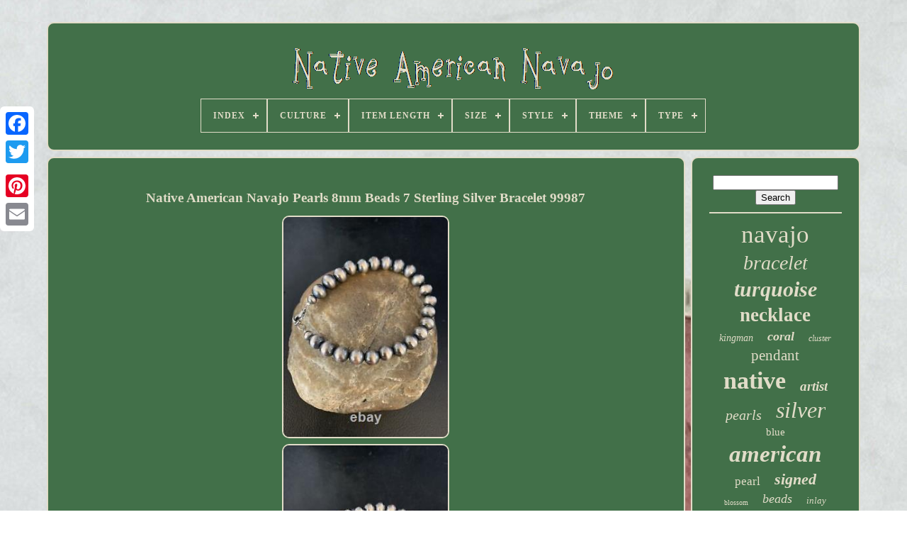

--- FILE ---
content_type: text/html
request_url: https://nativeamericannavajo.com/en/native_american_navajo_pearls_8mm_beads_7_sterling_silver_bracelet_99987.htm
body_size: 4539
content:
  <!doctype	html> 


<html>
   

	 	
	  
<head>    
	

		 <title>	 Native American Navajo Pearls 8mm Beads 7 Sterling Silver Bracelet 99987

	</title> 
  
	  <link   href='https://nativeamericannavajo.com/favicon.png' type='image/png'   rel='icon'>   
	 <meta	http-equiv='content-type'  content='text/html; charset=UTF-8'>
 	  
		 	<meta name='viewport'  content='width=device-width, initial-scale=1'>
    
	
	
 
 <link  href='https://nativeamericannavajo.com/lodiqupox.css'  rel='stylesheet' type='text/css'>	

 

		
<link   rel='stylesheet'   href='https://nativeamericannavajo.com/xuqijema.css'  type='text/css'>
 	 

	
		 

<!--************************************************************************************************************************************************************************************-->
<script type='text/javascript'	src='https://code.jquery.com/jquery-latest.min.js'>

	</script>
  
 
	

<!--************************************************************************************************************************************************************************************-->
<script type='text/javascript'  src='https://nativeamericannavajo.com/fofyreg.js'>
 </script> 
	 
	 
 <script type='text/javascript' src='https://nativeamericannavajo.com/qotaj.js'></script> 
	
<script type='text/javascript' async src='https://nativeamericannavajo.com/vovasol.js'>
  	
</script>  	  

	

 	 <script   type='text/javascript' src='https://nativeamericannavajo.com/qegeli.js'   async> </script>
	
	


<script  type='text/javascript'>

	var a2a_config = a2a_config || {};a2a_config.no_3p = 1;
</script>

	
	 <script type='text/javascript'>
	 
 

	window.onload = function ()
	{
		sysam('gygiwojo', 'Search', 'https://nativeamericannavajo.com/en/search.php');
		deja("kuga.php","vgua", "Native American Navajo Pearls 8mm Beads 7 Sterling Silver Bracelet 99987");
		
		
	}
	  
</script>	
 


</head>   
  	
 

<!--************************************************************************************************************************************************************************************-->
<body data-id='256328916348'>



	 

<div  class='a2a_kit a2a_kit_size_32 a2a_floating_style a2a_vertical_style' style='left:0px; top:150px;'>
	
		
<a class='a2a_button_facebook'>    </a>


		
		
	<a class='a2a_button_twitter'></a>
	
		
	<a  class='a2a_button_google_plus'>

</a>	 
		 	
					<a   class='a2a_button_pinterest'>
  </a> 
		<a	class='a2a_button_email'>	
</a>	 	

	 		</div>
    

	
 	
<!--************************************************************************************************************************************************************************************-->
<div   id='cehogul'>

   	 
		

  <div  id='voko'>	 	   
			
	  		<a	href='https://nativeamericannavajo.com/en/'> 
 
<img src='https://nativeamericannavajo.com/en/native_american_navajo.gif'	alt='Native American Navajo'>	 </a>



 	

			
<div id='hunyqyq' class='align-center'>
<ul>
<li class='has-sub'><a href='https://nativeamericannavajo.com/en/'><span>Index</span></a>
<ul>
	<li><a href='https://nativeamericannavajo.com/en/all_items_native_american_navajo.htm'><span>All items</span></a></li>
	<li><a href='https://nativeamericannavajo.com/en/recent_items_native_american_navajo.htm'><span>Recent items</span></a></li>
	<li><a href='https://nativeamericannavajo.com/en/popular_items_native_american_navajo.htm'><span>Popular items</span></a></li>
	<li><a href='https://nativeamericannavajo.com/en/recent_videos_native_american_navajo.htm'><span>Recent videos</span></a></li>
</ul>
</li>

<li class='has-sub'><a href='https://nativeamericannavajo.com/en/culture/'><span>Culture</span></a>
<ul>
	<li><a href='https://nativeamericannavajo.com/en/culture/native_american_us.htm'><span>Native American: Us (228)</span></a></li>
	<li><a href='https://nativeamericannavajo.com/en/culture/navajo.htm'><span>Navajo (8)</span></a></li>
	<li><a href='https://nativeamericannavajo.com/en/culture/western_americana.htm'><span>Western Americana (2)</span></a></li>
	<li><a href='https://nativeamericannavajo.com/en/recent_items_native_american_navajo.htm'>Other (2682)</a></li>
</ul>
</li>

<li class='has-sub'><a href='https://nativeamericannavajo.com/en/item_length/'><span>Item Length</span></a>
<ul>
	<li><a href='https://nativeamericannavajo.com/en/item_length/14.htm'><span>14\ (12)</span></a></li>
	<li><a href='https://nativeamericannavajo.com/en/item_length/16_24.htm'><span>16- 24 (4)</span></a></li>
	<li><a href='https://nativeamericannavajo.com/en/item_length/16.htm'><span>16\ (27)</span></a></li>
	<li><a href='https://nativeamericannavajo.com/en/item_length/20_in.htm'><span>20 In (12)</span></a></li>
	<li><a href='https://nativeamericannavajo.com/en/item_length/20in.htm'><span>20in (6)</span></a></li>
	<li><a href='https://nativeamericannavajo.com/en/item_length/22_in.htm'><span>22 In (5)</span></a></li>
	<li><a href='https://nativeamericannavajo.com/en/item_length/24_in.htm'><span>24 In (3)</span></a></li>
	<li><a href='https://nativeamericannavajo.com/en/item_length/26_in.htm'><span>26 In (4)</span></a></li>
	<li><a href='https://nativeamericannavajo.com/en/item_length/27_in.htm'><span>27 In (4)</span></a></li>
	<li><a href='https://nativeamericannavajo.com/en/item_length/6_ft.htm'><span>6 Ft (4)</span></a></li>
	<li><a href='https://nativeamericannavajo.com/en/item_length/6_in.htm'><span>6 In (11)</span></a></li>
	<li><a href='https://nativeamericannavajo.com/en/item_length/6_2_in.htm'><span>6.2 In (3)</span></a></li>
	<li><a href='https://nativeamericannavajo.com/en/item_length/6_5_in.htm'><span>6.5 In (10)</span></a></li>
	<li><a href='https://nativeamericannavajo.com/en/item_length/6_75_wearable_length.htm'><span>6.75 Wearable Length (3)</span></a></li>
	<li><a href='https://nativeamericannavajo.com/en/item_length/7_in.htm'><span>7 In (29)</span></a></li>
	<li><a href='https://nativeamericannavajo.com/en/item_length/7_5_in.htm'><span>7.5 In (3)</span></a></li>
	<li><a href='https://nativeamericannavajo.com/en/item_length/7in.htm'><span>7in (3)</span></a></li>
	<li><a href='https://nativeamericannavajo.com/en/item_length/8_in.htm'><span>8 In (9)</span></a></li>
	<li><a href='https://nativeamericannavajo.com/en/item_length/8in.htm'><span>8in (7)</span></a></li>
	<li><a href='https://nativeamericannavajo.com/en/item_length/see_description.htm'><span>See Description (5)</span></a></li>
	<li><a href='https://nativeamericannavajo.com/en/recent_items_native_american_navajo.htm'>Other (2756)</a></li>
</ul>
</li>

<li class='has-sub'><a href='https://nativeamericannavajo.com/en/size/'><span>Size</span></a>
<ul>
	<li><a href='https://nativeamericannavajo.com/en/size/6_5.htm'><span>6.5 (2)</span></a></li>
	<li><a href='https://nativeamericannavajo.com/en/size/8_75.htm'><span>8.75 (2)</span></a></li>
	<li><a href='https://nativeamericannavajo.com/en/size/large.htm'><span>Large (4)</span></a></li>
	<li><a href='https://nativeamericannavajo.com/en/size/medium.htm'><span>Medium (2)</span></a></li>
	<li><a href='https://nativeamericannavajo.com/en/size/read_description.htm'><span>Read Description (3)</span></a></li>
	<li><a href='https://nativeamericannavajo.com/en/recent_items_native_american_navajo.htm'>Other (2907)</a></li>
</ul>
</li>

<li class='has-sub'><a href='https://nativeamericannavajo.com/en/style/'><span>Style</span></a>
<ul>
	<li><a href='https://nativeamericannavajo.com/en/style/band.htm'><span>Band (127)</span></a></li>
	<li><a href='https://nativeamericannavajo.com/en/style/bangle.htm'><span>Bangle (16)</span></a></li>
	<li><a href='https://nativeamericannavajo.com/en/style/bangle_cuff.htm'><span>Bangle, Cuff (24)</span></a></li>
	<li><a href='https://nativeamericannavajo.com/en/style/beaded.htm'><span>Beaded (270)</span></a></li>
	<li><a href='https://nativeamericannavajo.com/en/style/beaded_pendant.htm'><span>Beaded, Pendant (16)</span></a></li>
	<li><a href='https://nativeamericannavajo.com/en/style/boho_chic.htm'><span>Boho Chic (13)</span></a></li>
	<li><a href='https://nativeamericannavajo.com/en/style/chain.htm'><span>Chain (22)</span></a></li>
	<li><a href='https://nativeamericannavajo.com/en/style/cluster.htm'><span>Cluster (16)</span></a></li>
	<li><a href='https://nativeamericannavajo.com/en/style/cocktail.htm'><span>Cocktail (54)</span></a></li>
	<li><a href='https://nativeamericannavajo.com/en/style/cuff.htm'><span>Cuff (530)</span></a></li>
	<li><a href='https://nativeamericannavajo.com/en/style/dangle_drop.htm'><span>Dangle / Drop (48)</span></a></li>
	<li><a href='https://nativeamericannavajo.com/en/style/everyday.htm'><span>Everyday (26)</span></a></li>
	<li><a href='https://nativeamericannavajo.com/en/style/full_finger.htm'><span>Full Finger (34)</span></a></li>
	<li><a href='https://nativeamericannavajo.com/en/style/navajo_pendant.htm'><span>Navajo Pendant (22)</span></a></li>
	<li><a href='https://nativeamericannavajo.com/en/style/necklace.htm'><span>Necklace (14)</span></a></li>
	<li><a href='https://nativeamericannavajo.com/en/style/pendant.htm'><span>Pendant (202)</span></a></li>
	<li><a href='https://nativeamericannavajo.com/en/style/split_shank.htm'><span>Split Shank (28)</span></a></li>
	<li><a href='https://nativeamericannavajo.com/en/style/statement.htm'><span>Statement (26)</span></a></li>
	<li><a href='https://nativeamericannavajo.com/en/style/sterling_silver.htm'><span>Sterling Silver (18)</span></a></li>
	<li><a href='https://nativeamericannavajo.com/en/style/stud.htm'><span>Stud (19)</span></a></li>
	<li><a href='https://nativeamericannavajo.com/en/recent_items_native_american_navajo.htm'>Other (1395)</a></li>
</ul>
</li>

<li class='has-sub'><a href='https://nativeamericannavajo.com/en/theme/'><span>Theme</span></a>
<ul>
	<li><a href='https://nativeamericannavajo.com/en/theme/art.htm'><span>Art (36)</span></a></li>
	<li><a href='https://nativeamericannavajo.com/en/theme/art_beauty.htm'><span>Art, Beauty (12)</span></a></li>
	<li><a href='https://nativeamericannavajo.com/en/theme/art_beauty_ethnic.htm'><span>Art, Beauty, Ethnic (3)</span></a></li>
	<li><a href='https://nativeamericannavajo.com/en/theme/art_bohemian.htm'><span>Art, Bohemian (5)</span></a></li>
	<li><a href='https://nativeamericannavajo.com/en/theme/beauty.htm'><span>Beauty (60)</span></a></li>
	<li><a href='https://nativeamericannavajo.com/en/theme/birds.htm'><span>Birds (3)</span></a></li>
	<li><a href='https://nativeamericannavajo.com/en/theme/bohemian.htm'><span>Bohemian (10)</span></a></li>
	<li><a href='https://nativeamericannavajo.com/en/theme/bohemian_nature.htm'><span>Bohemian, Nature (4)</span></a></li>
	<li><a href='https://nativeamericannavajo.com/en/theme/bohemian_western.htm'><span>Bohemian, Western (4)</span></a></li>
	<li><a href='https://nativeamericannavajo.com/en/theme/ethnic.htm'><span>Ethnic (160)</span></a></li>
	<li><a href='https://nativeamericannavajo.com/en/theme/ethnic_western.htm'><span>Ethnic, Western (4)</span></a></li>
	<li><a href='https://nativeamericannavajo.com/en/theme/flowers_plants.htm'><span>Flowers & Plants (5)</span></a></li>
	<li><a href='https://nativeamericannavajo.com/en/theme/native.htm'><span>Native (4)</span></a></li>
	<li><a href='https://nativeamericannavajo.com/en/theme/native_american.htm'><span>Native American (60)</span></a></li>
	<li><a href='https://nativeamericannavajo.com/en/theme/nature.htm'><span>Nature (85)</span></a></li>
	<li><a href='https://nativeamericannavajo.com/en/theme/nature_handmade.htm'><span>Nature, Handmade (17)</span></a></li>
	<li><a href='https://nativeamericannavajo.com/en/theme/religious.htm'><span>Religious (5)</span></a></li>
	<li><a href='https://nativeamericannavajo.com/en/theme/southwest.htm'><span>Southwest (8)</span></a></li>
	<li><a href='https://nativeamericannavajo.com/en/theme/southwestern.htm'><span>Southwestern (5)</span></a></li>
	<li><a href='https://nativeamericannavajo.com/en/theme/western.htm'><span>Western (103)</span></a></li>
	<li><a href='https://nativeamericannavajo.com/en/recent_items_native_american_navajo.htm'>Other (2327)</a></li>
</ul>
</li>

<li class='has-sub'><a href='https://nativeamericannavajo.com/en/type/'><span>Type</span></a>
<ul>
	<li><a href='https://nativeamericannavajo.com/en/type/area_rug.htm'><span>Area Rug (11)</span></a></li>
	<li><a href='https://nativeamericannavajo.com/en/type/beads.htm'><span>Beads (61)</span></a></li>
	<li><a href='https://nativeamericannavajo.com/en/type/belt_buckle.htm'><span>Belt Buckle (6)</span></a></li>
	<li><a href='https://nativeamericannavajo.com/en/type/bolo_tie.htm'><span>Bolo Tie (8)</span></a></li>
	<li><a href='https://nativeamericannavajo.com/en/type/bracelet.htm'><span>Bracelet (659)</span></a></li>
	<li><a href='https://nativeamericannavajo.com/en/type/bracelet_charms.htm'><span>Bracelet & Charms (8)</span></a></li>
	<li><a href='https://nativeamericannavajo.com/en/type/bracelet_charm.htm'><span>Bracelet / Charm (8)</span></a></li>
	<li><a href='https://nativeamericannavajo.com/en/type/brooch.htm'><span>Brooch (7)</span></a></li>
	<li><a href='https://nativeamericannavajo.com/en/type/buckle.htm'><span>Buckle (5)</span></a></li>
	<li><a href='https://nativeamericannavajo.com/en/type/chain.htm'><span>Chain (4)</span></a></li>
	<li><a href='https://nativeamericannavajo.com/en/type/earrings.htm'><span>Earrings (98)</span></a></li>
	<li><a href='https://nativeamericannavajo.com/en/type/jacket.htm'><span>Jacket (3)</span></a></li>
	<li><a href='https://nativeamericannavajo.com/en/type/jewelry_set.htm'><span>Jewelry Set (3)</span></a></li>
	<li><a href='https://nativeamericannavajo.com/en/type/necklace.htm'><span>Necklace (347)</span></a></li>
	<li><a href='https://nativeamericannavajo.com/en/type/necklace_pendants.htm'><span>Necklace & Pendants (26)</span></a></li>
	<li><a href='https://nativeamericannavajo.com/en/type/necklace_pendant.htm'><span>Necklace / Pendant (83)</span></a></li>
	<li><a href='https://nativeamericannavajo.com/en/type/pendant.htm'><span>Pendant (195)</span></a></li>
	<li><a href='https://nativeamericannavajo.com/en/type/ring.htm'><span>Ring (741)</span></a></li>
	<li><a href='https://nativeamericannavajo.com/en/type/watches.htm'><span>Watches (7)</span></a></li>
	<li><a href='https://nativeamericannavajo.com/en/type/wristwatch_band.htm'><span>Wristwatch Band (5)</span></a></li>
	<li><a href='https://nativeamericannavajo.com/en/recent_items_native_american_navajo.htm'>Other (635)</a></li>
</ul>
</li>

</ul>
</div>

		
	
</div>   


		<div	id='cuwoha'>
 
				
<!--************************************************************************************************************************************************************************************-->
<div  id='kakucuqaq'>


 
						 <div id='kyjefyjo'>
  	  
	</div>



					  <h1 class="[base64]">Native American Navajo Pearls 8mm Beads 7 Sterling Silver Bracelet 99987 </h1> 

<br/><img class="boAj2j2f2" src="https://nativeamericannavajo.com/en/img/Native_American_Navajo_Pearls_8mm_Beads_7_Sterling_Silver_Bracelet_99987_01_od.jpg" title="Native American Navajo Pearls 8mm Beads 7 Sterling Silver Bracelet 99987" alt="Native American Navajo Pearls 8mm Beads 7 Sterling Silver Bracelet 99987"/> 	 
<br/>

    <img class="boAj2j2f2" src="https://nativeamericannavajo.com/en/img/Native_American_Navajo_Pearls_8mm_Beads_7_Sterling_Silver_Bracelet_99987_02_bcq.jpg" title="Native American Navajo Pearls 8mm Beads 7 Sterling Silver Bracelet 99987" alt="Native American Navajo Pearls 8mm Beads 7 Sterling Silver Bracelet 99987"/> 
 <br/>  	 <img class="boAj2j2f2" src="https://nativeamericannavajo.com/en/img/Native_American_Navajo_Pearls_8mm_Beads_7_Sterling_Silver_Bracelet_99987_03_im.jpg" title="Native American Navajo Pearls 8mm Beads 7 Sterling Silver Bracelet 99987" alt="Native American Navajo Pearls 8mm Beads 7 Sterling Silver Bracelet 99987"/>

		<br/>
 

<img class="boAj2j2f2" src="https://nativeamericannavajo.com/en/img/Native_American_Navajo_Pearls_8mm_Beads_7_Sterling_Silver_Bracelet_99987_04_ppbj.jpg" title="Native American Navajo Pearls 8mm Beads 7 Sterling Silver Bracelet 99987" alt="Native American Navajo Pearls 8mm Beads 7 Sterling Silver Bracelet 99987"/>
 
 <br/> 

<img class="boAj2j2f2" src="https://nativeamericannavajo.com/en/img/Native_American_Navajo_Pearls_8mm_Beads_7_Sterling_Silver_Bracelet_99987_05_dp.jpg" title="Native American Navajo Pearls 8mm Beads 7 Sterling Silver Bracelet 99987" alt="Native American Navajo Pearls 8mm Beads 7 Sterling Silver Bracelet 99987"/>
		 <br/>	

<img class="boAj2j2f2" src="https://nativeamericannavajo.com/en/img/Native_American_Navajo_Pearls_8mm_Beads_7_Sterling_Silver_Bracelet_99987_06_sl.jpg" title="Native American Navajo Pearls 8mm Beads 7 Sterling Silver Bracelet 99987" alt="Native American Navajo Pearls 8mm Beads 7 Sterling Silver Bracelet 99987"/> <br/>
   	<img class="boAj2j2f2" src="https://nativeamericannavajo.com/en/img/Native_American_Navajo_Pearls_8mm_Beads_7_Sterling_Silver_Bracelet_99987_07_rqmb.jpg" title="Native American Navajo Pearls 8mm Beads 7 Sterling Silver Bracelet 99987" alt="Native American Navajo Pearls 8mm Beads 7 Sterling Silver Bracelet 99987"/> 			
<br/> 

 	<img class="boAj2j2f2" src="https://nativeamericannavajo.com/en/img/Native_American_Navajo_Pearls_8mm_Beads_7_Sterling_Silver_Bracelet_99987_08_eo.jpg" title="Native American Navajo Pearls 8mm Beads 7 Sterling Silver Bracelet 99987" alt="Native American Navajo Pearls 8mm Beads 7 Sterling Silver Bracelet 99987"/>
<br/>

 		<img class="boAj2j2f2" src="https://nativeamericannavajo.com/en/img/Native_American_Navajo_Pearls_8mm_Beads_7_Sterling_Silver_Bracelet_99987_09_xg.jpg" title="Native American Navajo Pearls 8mm Beads 7 Sterling Silver Bracelet 99987" alt="Native American Navajo Pearls 8mm Beads 7 Sterling Silver Bracelet 99987"/>
 <br/>			
<img class="boAj2j2f2" src="https://nativeamericannavajo.com/en/img/Native_American_Navajo_Pearls_8mm_Beads_7_Sterling_Silver_Bracelet_99987_10_lpwy.jpg" title="Native American Navajo Pearls 8mm Beads 7 Sterling Silver Bracelet 99987" alt="Native American Navajo Pearls 8mm Beads 7 Sterling Silver Bracelet 99987"/>	 
<br/>
<img class="boAj2j2f2" src="https://nativeamericannavajo.com/en/img/Native_American_Navajo_Pearls_8mm_Beads_7_Sterling_Silver_Bracelet_99987_11_vrl.jpg" title="Native American Navajo Pearls 8mm Beads 7 Sterling Silver Bracelet 99987" alt="Native American Navajo Pearls 8mm Beads 7 Sterling Silver Bracelet 99987"/>	 
 <br/>
 	 <img class="boAj2j2f2" src="https://nativeamericannavajo.com/en/img/Native_American_Navajo_Pearls_8mm_Beads_7_Sterling_Silver_Bracelet_99987_12_elz.jpg" title="Native American Navajo Pearls 8mm Beads 7 Sterling Silver Bracelet 99987" alt="Native American Navajo Pearls 8mm Beads 7 Sterling Silver Bracelet 99987"/> 	 <br/> 	 
<br/>  
<img class="boAj2j2f2" src="https://nativeamericannavajo.com/en/sacomuh.gif" title="Native American Navajo Pearls 8mm Beads 7 Sterling Silver Bracelet 99987" alt="Native American Navajo Pearls 8mm Beads 7 Sterling Silver Bracelet 99987"/>
  	<img class="boAj2j2f2" src="https://nativeamericannavajo.com/en/raju.gif" title="Native American Navajo Pearls 8mm Beads 7 Sterling Silver Bracelet 99987" alt="Native American Navajo Pearls 8mm Beads 7 Sterling Silver Bracelet 99987"/> 	 <br/>  
<p>We have been in this industry since 1972, all our Jewelry is Authentic Artisan Handcrafted Sterling Silver. This beautiful Bracelet is made from all 925 Sterling Silver.	
	 </p>

 	<br/> 


 
<img class="boAj2j2f2" src="https://nativeamericannavajo.com/en/sacomuh.gif" title="Native American Navajo Pearls 8mm Beads 7 Sterling Silver Bracelet 99987" alt="Native American Navajo Pearls 8mm Beads 7 Sterling Silver Bracelet 99987"/>
  	<img class="boAj2j2f2" src="https://nativeamericannavajo.com/en/raju.gif" title="Native American Navajo Pearls 8mm Beads 7 Sterling Silver Bracelet 99987" alt="Native American Navajo Pearls 8mm Beads 7 Sterling Silver Bracelet 99987"/>
<br/>
 	 
				
				  <script  type='text/javascript'>

					qiwoqezi();
				 	
  </script>		   
			
				
 
		 
<div class='a2a_kit a2a_kit_size_32 a2a_default_style'  style='margin:10px auto;width:200px;'>   
						
 	 <a class='a2a_button_facebook'>		
 

</a>	  
							 
<a class='a2a_button_twitter'>
  </a>
					<a class='a2a_button_google_plus'> </a>

  
					
<!--************************************************************************************************************************************************************************************
a
************************************************************************************************************************************************************************************-->
<a	class='a2a_button_pinterest'>
  </a> 
 	
					<a   class='a2a_button_email'> </a> 
				 
 </div>  	 
					
				
			

  	</div> 	
 
 
			    	<div id='joqynemyxu'>	  	 	

				
				
<div id='gygiwojo'>
  	 
					
 
<hr> 	
				

 </div>
	



				

<div id='vexo'>

 
	
 
	</div>	
	
				
				
		<div id='wusug'>  


 
					<a style="font-family:Century Gothic;font-size:35px;font-weight:normal;font-style:normal;text-decoration:none" href="https://nativeamericannavajo.com/en/t/navajo.htm">navajo</a><a style="font-family:Charcoal;font-size:28px;font-weight:normal;font-style:italic;text-decoration:none" href="https://nativeamericannavajo.com/en/t/bracelet.htm">bracelet</a><a style="font-family:Bookman Old Style;font-size:30px;font-weight:bold;font-style:oblique;text-decoration:none" href="https://nativeamericannavajo.com/en/t/turquoise.htm">turquoise</a><a style="font-family:Albertus Medium;font-size:27px;font-weight:bold;font-style:normal;text-decoration:none" href="https://nativeamericannavajo.com/en/t/necklace.htm">necklace</a><a style="font-family:Times;font-size:14px;font-weight:normal;font-style:oblique;text-decoration:none" href="https://nativeamericannavajo.com/en/t/kingman.htm">kingman</a><a style="font-family:New York;font-size:18px;font-weight:bolder;font-style:oblique;text-decoration:none" href="https://nativeamericannavajo.com/en/t/coral.htm">coral</a><a style="font-family:Sonoma;font-size:12px;font-weight:normal;font-style:oblique;text-decoration:none" href="https://nativeamericannavajo.com/en/t/cluster.htm">cluster</a><a style="font-family:Lincoln;font-size:21px;font-weight:normal;font-style:normal;text-decoration:none" href="https://nativeamericannavajo.com/en/t/pendant.htm">pendant</a><a style="font-family:Haettenschweiler;font-size:34px;font-weight:bolder;font-style:normal;text-decoration:none" href="https://nativeamericannavajo.com/en/t/native.htm">native</a><a style="font-family:Palatino;font-size:19px;font-weight:bolder;font-style:oblique;text-decoration:none" href="https://nativeamericannavajo.com/en/t/artist.htm">artist</a><a style="font-family:Motor;font-size:20px;font-weight:lighter;font-style:italic;text-decoration:none" href="https://nativeamericannavajo.com/en/t/pearls.htm">pearls</a><a style="font-family:Ner Berolina MT;font-size:32px;font-weight:normal;font-style:oblique;text-decoration:none" href="https://nativeamericannavajo.com/en/t/silver.htm">silver</a><a style="font-family:Times New Roman;font-size:15px;font-weight:lighter;font-style:normal;text-decoration:none" href="https://nativeamericannavajo.com/en/t/blue.htm">blue</a><a style="font-family:Algerian;font-size:33px;font-weight:bolder;font-style:italic;text-decoration:none" href="https://nativeamericannavajo.com/en/t/american.htm">american</a><a style="font-family:Arial Black;font-size:17px;font-weight:lighter;font-style:normal;text-decoration:none" href="https://nativeamericannavajo.com/en/t/pearl.htm">pearl</a><a style="font-family:Brooklyn;font-size:22px;font-weight:bolder;font-style:italic;text-decoration:none" href="https://nativeamericannavajo.com/en/t/signed.htm">signed</a><a style="font-family:Lincoln;font-size:10px;font-weight:lighter;font-style:normal;text-decoration:none" href="https://nativeamericannavajo.com/en/t/blossom.htm">blossom</a><a style="font-family:DawnCastle;font-size:18px;font-weight:normal;font-style:oblique;text-decoration:none" href="https://nativeamericannavajo.com/en/t/beads.htm">beads</a><a style="font-family:Monaco;font-size:13px;font-weight:normal;font-style:italic;text-decoration:none" href="https://nativeamericannavajo.com/en/t/inlay.htm">inlay</a><a style="font-family:Monotype.com;font-size:11px;font-weight:bolder;font-style:normal;text-decoration:none" href="https://nativeamericannavajo.com/en/t/stamped.htm">stamped</a><a style="font-family:Coronet;font-size:15px;font-weight:lighter;font-style:oblique;text-decoration:none" href="https://nativeamericannavajo.com/en/t/hand.htm">hand</a><a style="font-family:Bookman Old Style;font-size:17px;font-weight:lighter;font-style:italic;text-decoration:none" href="https://nativeamericannavajo.com/en/t/bead.htm">bead</a><a style="font-family:Terminal;font-size:16px;font-weight:normal;font-style:oblique;text-decoration:none" href="https://nativeamericannavajo.com/en/t/80_s.htm">80's</a><a style="font-family:Playbill;font-size:25px;font-weight:bold;font-style:italic;text-decoration:none" href="https://nativeamericannavajo.com/en/t/cuff.htm">cuff</a><a style="font-family:Monotype.com;font-size:26px;font-weight:lighter;font-style:italic;text-decoration:none" href="https://nativeamericannavajo.com/en/t/vintage.htm">vintage</a><a style="font-family:Algerian;font-size:12px;font-weight:bold;font-style:oblique;text-decoration:none" href="https://nativeamericannavajo.com/en/t/indian.htm">indian</a><a style="font-family:MS-DOS CP 437;font-size:19px;font-weight:bolder;font-style:oblique;text-decoration:none" href="https://nativeamericannavajo.com/en/t/onyx.htm">onyx</a><a style="font-family:New York;font-size:29px;font-weight:bolder;font-style:oblique;text-decoration:none" href="https://nativeamericannavajo.com/en/t/ring.htm">ring</a><a style="font-family:Klang MT;font-size:31px;font-weight:normal;font-style:oblique;text-decoration:none" href="https://nativeamericannavajo.com/en/t/sterling.htm">sterling</a><a style="font-family:Motor;font-size:23px;font-weight:bold;font-style:normal;text-decoration:none" href="https://nativeamericannavajo.com/en/t/size.htm">size</a><a style="font-family:Minion Web;font-size:13px;font-weight:bolder;font-style:italic;text-decoration:none" href="https://nativeamericannavajo.com/en/t/natural.htm">natural</a><a style="font-family:Braggadocio;font-size:11px;font-weight:normal;font-style:oblique;text-decoration:none" href="https://nativeamericannavajo.com/en/t/squash.htm">squash</a><a style="font-family:Lansbury;font-size:24px;font-weight:bold;font-style:italic;text-decoration:none" href="https://nativeamericannavajo.com/en/t/handmade.htm">handmade</a><a style="font-family:Zap Chance;font-size:16px;font-weight:bold;font-style:normal;text-decoration:none" href="https://nativeamericannavajo.com/en/t/large.htm">large</a><a style="font-family:Humanst521 Cn BT;font-size:14px;font-weight:bold;font-style:italic;text-decoration:none" href="https://nativeamericannavajo.com/en/t/earrings.htm">earrings</a>  
				
</div>
			
			</div>	

		
  </div>

	 
	
		  
  <div id='kagom'>
		
			 		<ul>	
				 
 <li>	

					
 <a  href='https://nativeamericannavajo.com/en/'>	  Index 
 
</a> 



				  	 	</li>	
				

 <li> 
	 
					 	
 <a   href='https://nativeamericannavajo.com/en/contact_us.php'>   Contact 	</a>	
	

				 



</li> 	

				   <li>  
	 
						 <a href='https://nativeamericannavajo.com/en/privacy.htm'> 	Privacy Policy Agreement  </a>


				 
	
</li>		 	
					<li> 
   	
					 <a href='https://nativeamericannavajo.com/en/terms.htm'>Terms of service </a>  

				
 
 

</li>

	
 

				 
<li>  
						
	 <a href='https://nativeamericannavajo.com/?l=en'> 	 EN 	</a>   
					&nbsp;
					 
<!--************************************************************************************************************************************************************************************-->
<a href='https://nativeamericannavajo.com/?l=fr'>	
FR  </a>
  
				 </li>
				
				
				
<div  style='margin:10px auto;width:200px;' class='a2a_kit a2a_kit_size_32 a2a_default_style'> 
					

<!--************************************************************************************************************************************************************************************-->
<a class='a2a_button_facebook'>	</a>  
 

						<a   class='a2a_button_twitter'>	</a> 
						


 <a class='a2a_button_google_plus'>
</a>	
					
  
<a class='a2a_button_pinterest'>
 	</a>


   	
					 <a  class='a2a_button_email'>
</a>	    
				

 
  </div>


 

				
			


</ul> 
			
		
</div>  

	
 </div>
   	

 
<script src='//static.addtoany.com/menu/page.js'  type='text/javascript'> </script>
 


  </body> 	
 	    </HTML> 



--- FILE ---
content_type: text/css
request_url: https://nativeamericannavajo.com/lodiqupox.css
body_size: 1657
content:

#kagom{	margin:0px 8px;	padding:24px; 

	 border:2px solid #E1DCC8; 	display:block;  	border-radius:10px; 


 	background-color:#427049;} 



#vuzoki input[type="text"]{ 	
		    margin:0px 10px 10px 0px; 
	width:60%;  	 }

#kakucuqaq img{border-style:solid; 	border-width:2px; 

	margin:2px; 
 	border-color:#E1DCC8;    	border-radius:10px;	max-width:90%;
	height:auto;

} 

#kyjefyjo{

	 

	margin:0px auto 8px auto; width:100%;} 
 


 
#vuzoki input{     		padding:3px;
	
	border-radius:3px;	border:2px solid #E1DCC8; }   

 	H1{		
font-size:19px;
 
}	 

 

#kakucuqaq ol{  	padding:0px;
	list-style-type:circle;			  	 margin:0px;

	
 }     	 
#kyvir:hover{
	 
 
 border-color:transparent #FFFFFF transparent transparent;


  
	}

hr{	 border:1px solid #E1DCC8;
 	margin:10px 0px;
  } 	
	

#wusug a{  

 	overflow:hidden;				margin:0px 10px;
		text-overflow:ellipsis; display:inline-block;   	max-width:100%;
  	word-wrap:normal;   } 

 
/**************************************************************************************************************************************************************************************/
#kakucuqaq ol li{margin:0px 10px;

	}


    
 
	#vuzoki input[type="submit"]{
 
 background-color:#427049; 
   	color:#E1DCC8; 

}
 


/*************************************************************************************************************************************************************************************

#voko img

*************************************************************************************************************************************************************************************/
#voko img{   	


max-width:100%; 	 
		}
    
 #voko{  	padding:24px;
 	background-color:#427049;

  	margin:0px 8px;   	border-radius:10px;
 

display:block;		
	border:2px solid #E1DCC8;


  }


 		

 #qeqa{	
 
  	border-color:transparent transparent transparent #E1DCC8;
 
  	height:0;
	   
border-width:10px 0 10px 20px;
 	width:0;

			display:inline-block;
	margin:10px;
  	  	border-style:solid; } 
  
 
 	
 #vexo{
	 
	
		 	width:95%;
 

	margin:0px auto 8px auto;		 	 }
 

	 #kagom ul{

  margin:0px;

 	display:inline-block;	    	padding:0px; 
}  
#kakucuqaq ul{  
 
 
list-style-type:none; 	margin:0px;  	padding:0px;


}
 
#vexo:empty{ 	
display:none;
 
 
}	
 		
   #kagom li{ 
 display:inline-block; 	 	margin:14px 26px;  }
	 
#kakucuqaq{ 
 	 	border:2px solid #E1DCC8;	
 
	padding:24px;      	border-radius:10px;		display:table-cell; 	background-color:#427049;
  

	width:79%; 	color:#E1DCC8; }
 

 #qeqa:hover{  border-color:transparent transparent transparent #FFFFFF;	 
 }

  

#cuwoha div{	 
vertical-align:top;	  	border-spacing:0px;	

}	 	

a{	
 	
	text-decoration:none;	 color:#E1DCC8; 
 		display:inline-block;	 	
	font-weight:normal;	 
}  
 
	#joqynemyxu{

 		border:2px solid #E1DCC8;
	width:21%;
background-color:#427049;   
	color:#E1DCC8;  	 	border-radius:10px;

	display:table-cell;  			 
		padding:24px;  	
}  
	
	
#cehogul{
	
	margin:31px auto 28px auto;  width:91%;

 	
}

	  

html, body{ 
 		   		height:100%;  
	background-image:url("https://nativeamericannavajo.com/native_american_navajo_ueb.jpg");			 		margin:0 0 0 0;

  font-family:Verdana;	
		 
 	background-size:cover; 	font-size:14px;
	text-align:center;
 }	
#hunyqyq{ 		 
  
text-align:left;
	  } 
	
#kyjefyjo:empty{	  	display:none;
  }		  
 .a2a_default_style{   
  			display:none;  
 } 	



 
/*************************************************************************************************************************************************************************************
#vuzoki input[type="submit"]:active
*************************************************************************************************************************************************************************************/
#vuzoki input[type="submit"]:active{
	  	 
	filter:alpha(opacity=70);		opacity:0.7;
}	 		
 
#kyvir{  	display:inline-block;  
	width:0;	
	 	border-style:solid;
border-color:transparent #E1DCC8 transparent transparent;  
		border-width:10px 20px 10px 0; 	margin:10px; 		height:0;

 	}
 

  #kakucuqaq img:hover{
   

	border-color:#E1DCC8;border-radius:10px;}	
 

	
 #cuwoha{   	 			width:100%;	table-layout:fixed; 	display:table;
			
	border-spacing:8px;
 }
  



   #kakucuqaq ul li{ 	 display:inline;
	 	} 
	 
@media only screen and (max-width: 1020px){
   	 
	
.a2a_default_style{   
display:block; 
  
}

  

/**************************************************************************************************************************************************************************************/
.a2a_floating_style.a2a_vertical_style{  display:none;
	
} 	


 }	 
	@media only screen and (max-width: 760px), (min-device-width: 760px) and (max-device-width: 1024px){
  

  #kakucuqaq{ 	
 		display:block;
 

 margin:10px 0px;		
	
		width:100%; 	 
 		padding:10px 5px;}  		   
 #cehogul{  margin:8px auto;    
	

		padding:0px; 	 
			width:80%;


 		display:block;	}
 #kagom li{		display:block;
  	
  
} 
 

 
	 .a2a_default_style{ 

display:block; 

}    

#voko{	  	 	width:100%;	 		padding:5px;
	 		display:block; margin:10px 0px;
		 }	 
   
#kagom{  	 
		padding:10px 5px; 		width:100%;		display:block;
		margin:10px 0px;


  }

#wusug{
 

  margin:10px;}   
.a2a_floating_style.a2a_vertical_style{
	


 
display:none;

 }
 #vuzoki{ 
margin:10px; 	

} 
 #cuwoha{ 		margin:0px;
  		padding:0px;
 display:block; 			width:100%;		  }

  
#joqynemyxu{	

  	
 		margin:10px 0px;	 
		display:block;	 
width:100%;			padding:5px;	 }

    } 


--- FILE ---
content_type: text/css
request_url: https://nativeamericannavajo.com/xuqijema.css
body_size: 2129
content:
  #hunyqyq,
#hunyqyq ul,
#hunyqyq ul li,
#hunyqyq ul li a,
#hunyqyq #menu-button{


 
  position: relative; 	 
  border: 0;   
 


 
  padding: 0;  
  display: block; 	

		
  -webkit-box-sizing: border-box; 
	margin: 0; 

  -moz-box-sizing: border-box;  		
  box-sizing: border-box;
  list-style: none;    
  line-height: 1;  	
} 	

  #hunyqyq:after,
#hunyqyq > ul:after{

  height: 0; 
	
  visibility: hidden; 
  line-height: 0;	  
  clear: both; 
  display: block;	 content: ".";

 }			 
#hunyqyq #menu-button{ 	 	
 	 display: none;
 
} 




#hunyqyq{	 	  background: #427049;
}

#hunyqyq > ul > li{ 


border:1px solid #E1DCC8;	
  float: center;	 
}
	
/*************************************************************************************************************************************************************************************
#hunyqyq.align-center > ul
*************************************************************************************************************************************************************************************/
#hunyqyq.align-center > ul{   
font-size: 0;  
  text-align: center;    }  
 

 #hunyqyq.align-center > ul > li{	 

display: inline-block;


  float: none;
 
 }  	
 #hunyqyq.align-center ul ul{

	text-align: left;

		    }    
 #hunyqyq.align-right > ul > li{

	 float: right; 
} 




#hunyqyq > ul > li > a{ 
	
	  	
  color: #E1DCC8;padding: 17px;
	

  font-weight: 700;  
  text-transform: uppercase; 


  text-decoration: none;	
  letter-spacing: 1px; 


  font-size: 12px; 	}	

#hunyqyq > ul > li:hover > a{
	  } 	
  	
  

#hunyqyq > ul > li.has-sub > a{

		
   padding-right: 30px;
	}
 
#hunyqyq > ul > li.has-sub > a:after{ position: absolute;	


  right: 11px;

 
  width: 8px;

   
  top: 22px;		
  content: '';    	

  height: 2px;

  background: #E1DCC8;


  display: block;  
 }	
 #hunyqyq > ul > li.has-sub > a:before{
	

		
  -ms-transition: all .25s ease;

  right: 14px;

  -webkit-transition: all .25s ease;  


  top: 19px; 

 
  transition: all .25s ease; 	

  background: #E1DCC8;
 		position: absolute; 
	
 
  -moz-transition: all .25s ease;		 
  -o-transition: all .25s ease;  


 
  width: 2px;  
  height: 8px;	  

  content: ''; 		


 
  display: block;   
}
	 
	
#hunyqyq > ul > li.has-sub:hover > a:before{ 	 
 	 top: 23px; 

  height: 0; 
}
	
#hunyqyq ul ul{ position: absolute;	

  left: -9999px;
}



 #hunyqyq.align-right ul ul{	text-align: right;     	 } 
  

#hunyqyq ul ul li{ 
    height: 0;	



  transition: all .25s ease;


  -webkit-transition: all .25s ease;

		
 
  -o-transition: all .25s ease;

	
  -ms-transition: all .25s ease;

  -moz-transition: all .25s ease;} 

   

#hunyqyq li:hover > ul{left: auto;} 	

 
 
#hunyqyq.align-right li:hover > ul{	

  left: auto;	

  right: 0; }

	 
 #hunyqyq li:hover > ul > li{	

 	
	 height: auto; 		
} 		 

#hunyqyq ul ul ul{	 margin-left: 100%;  
  top: 0; }
 #hunyqyq.align-right ul ul ul{
margin-left: 0;
	
 
  margin-right: 100%;	
}
 

#hunyqyq ul ul li a{  

    
  color: #E1DCC8; 


  text-decoration: none;     
  background: #427049;
  		
  font-weight: 400;

 
  font-size: 12px; 	
  padding: 11px 15px;  
  width: 220px;	  border: 1px solid #E1DCC8;
		}		 	
 


 	 #hunyqyq ul ul li:last-child > a,
#hunyqyq ul ul li.last-item > a{
} 	 

 
 #hunyqyq ul ul li:hover > a,
#hunyqyq ul ul li a:hover{


  font-weight:bolder; 
}  

#hunyqyq ul ul li.has-sub > a:after{	 

  width: 8px;	 
  right: 11px;	 position: absolute; 	
  background: #E1DCC8;	 
  height: 2px;   

  display: block;
   
  content: ''; 

  top: 16px;
	
  } 

 #hunyqyq.align-right ul ul li.has-sub > a:after{ 	
   	
  left: 11px;	  right: auto;	
 	 }


 #hunyqyq ul ul li.has-sub > a:before{
 
 

	 
  -moz-transition: all .25s ease;   

  content: '';
	 
  -ms-transition: all .25s ease; 
  background: #E1DCC8;
  display: block; 
  transition: all .25s ease;

  -o-transition: all .25s ease;
 	
  
  width: 2px;	  	
  right: 14px;
 

 
  height: 8px;	 position: absolute;    
  top: 13px;
  -webkit-transition: all .25s ease;	
}
	
 
	#hunyqyq.align-right ul ul li.has-sub > a:before{		     
  left: 14px; 	
 
 	right: auto; }	

	 #hunyqyq ul ul > li.has-sub:hover > a:before{
	  
  height: 0;	top: 17px; } 

	
@media all and (max-width: 768px), only screen and (-webkit-min-device-pixel-ratio: 2) and (max-width: 1024px), only screen and (min--moz-device-pixel-ratio: 2) and (max-width: 1024px), only screen and (-o-min-device-pixel-ratio: 2/1) and (max-width: 1024px), only screen and (min-device-pixel-ratio: 2) and (max-width: 1024px), only screen and (min-resolution: 192dpi) and (max-width: 1024px), only screen and (min-resolution: 2dppx) and (max-width: 1024px){	  
 
#hunyqyq{ 	   
width: 100%;}


#hunyqyq ul{  


width: 100%; 
 
    display: none;	  }   	

#hunyqyq.align-center > ul{ text-align: left;
 }


  	

 
#hunyqyq ul li{
   

    border-top: 1px solid rgba(120, 120, 120, 0.2);width: 100%; }

 

	 #hunyqyq ul ul li,
  #hunyqyq li:hover > ul > li{height: auto;		 
}			

#hunyqyq ul li a,
  #hunyqyq ul ul li a{ 
	
  width: 100%;
	 


    border-bottom: 0;

}		

	 
/**************************************************************************************************************************************************************************************/
#hunyqyq > ul > li{  float: none;
}

	


#hunyqyq ul ul li a{
padding-left: 25px;
}
	


#hunyqyq ul ul ul li a{ padding-left: 35px;

			
}	
#hunyqyq ul ul li a{color: #E1DCC8;	 
    background: none;
  }	 

 	#hunyqyq ul ul li:hover > a,
  #hunyqyq ul ul li.active > a{
	


font-weight:bolder;
 
  }

   
#hunyqyq ul ul,
  #hunyqyq ul ul ul,
  #hunyqyq.align-right ul ul{  
    width: 100%;
  
position: relative;	 
    text-align: left; 	
    left: 0; 

	
    margin: 0;	
  		}  	 
 
#hunyqyq > ul > li.has-sub > a:after,
  #hunyqyq > ul > li.has-sub > a:before,
  #hunyqyq ul ul > li.has-sub > a:after,
  #hunyqyq ul ul > li.has-sub > a:before{
display: none;
}  


	

#hunyqyq #menu-button{

    text-transform: uppercase;
    font-size: 12px; 

    padding: 17px; 	 display: block;  
  
	border: 1px solid #E1DCC8; 
    font-weight: 700;
  

    color: #E1DCC8; 

    cursor: pointer; 
} 
 

 #hunyqyq #menu-button:after{
 
	 
  
    border-bottom: 2px solid #E1DCC8; 


    display: block; 
    top: 22px;
    border-top: 2px solid #E1DCC8;
  
	 

    right: 17px; 
    height: 4px;
  	 
    width: 20px;	 
    content: ''; 	
	position: absolute;

 	
} 

#hunyqyq #menu-button:before{	
    background: #E1DCC8;position: absolute; 

    top: 16px; 
 	
    width: 20px;  
    right: 17px;   
    height: 2px;  

    display: block;  


    content: ''; 

}
#hunyqyq #menu-button.menu-opened:after{

	 

    height: 2px;   	 

	background: #E1DCC8;	 	 
	 
    width: 15px; 	  
    -ms-transform: rotate(45deg);

  	

    -o-transform: rotate(45deg);   	

    -moz-transform: rotate(45deg);

 
    -webkit-transform: rotate(45deg); 
	
    transform: rotate(45deg); top: 23px;

 

    border: 0;   }


	 #hunyqyq #menu-button.menu-opened:before{
    -webkit-transform: rotate(-45deg); 
	
    transform: rotate(-45deg);
  top: 23px; 	
	background: #E1DCC8; 

	
    -o-transform: rotate(-45deg); 
    -ms-transform: rotate(-45deg);
    width: 15px;   
    -moz-transform: rotate(-45deg); 
}
 



  	#hunyqyq .submenu-button{	



 position: absolute;  	
    height: 46px;
	
 
    z-index: 99; 


    right: 0;  
    top: 0; 
 
    display: block;

    border-left: 1px solid #E1DCC8;

    width: 46px;
  
    cursor: pointer;



}	
 		  
	 #hunyqyq .submenu-button.submenu-opened{  
background: #E1DCC8; }




#hunyqyq ul ul .submenu-button{ 
    width: 34px; 
 height: 34px; 	}   
  #hunyqyq .submenu-button:after{	
  
    height: 2px;		
    background: #E1DCC8;  
	
	
    content: '';
 position: absolute;     
    display: block; 
 
	  
    right: 19px;  
 
    width: 8px;	


    top: 22px; 	 	  }	 	
  
 #hunyqyq ul ul .submenu-button:after{ 


 
    right: 13px;
top: 15px; 		
 }
   
#hunyqyq .submenu-button.submenu-opened:after{		  

background: #427049;  
} 
	#hunyqyq .submenu-button:before{

    right: 22px;
  	
    content: '';

    width: 2px;  	
    background: #E1DCC8;
 

position: absolute;

 	


    height: 8px; 	 

    top: 19px; 
 

    display: block; 
  }
  	
   #hunyqyq ul ul .submenu-button:before{   	top: 12px;  		

    right: 16px;
}  
  
	  #hunyqyq .submenu-button.submenu-opened:before{display: none;  } 
			 
}	


--- FILE ---
content_type: application/javascript
request_url: https://nativeamericannavajo.com/qotaj.js
body_size: 676
content:

(function($) {

  $.fn.menumaker = function(options) {
      
      var tudiqadif = $(this), settings = $.extend({
        title: "Menu",
        format: "dropdown",
        sticky: false
      }, options);

      return this.each(function() {
        tudiqadif.prepend('<div id="menu-button">' + settings.title + '</div>');
        $(this).find("#menu-button").on('click', function(){
          $(this).toggleClass('menu-opened');
          var koxe = $(this).next('ul');
          if (koxe.hasClass('open')) { 
            koxe.hide().removeClass('open');
          }
          else {
            koxe.show().addClass('open');
            if (settings.format === "dropdown") {
              koxe.find('ul').show();
            }
          }
        });

        tudiqadif.find('li ul').parent().addClass('has-sub');

        multiTg = function() {
          tudiqadif.find(".has-sub").prepend('<span class="submenu-button"></span>');
          tudiqadif.find('.submenu-button').on('click', function() {
            $(this).toggleClass('submenu-opened');
            if ($(this).siblings('ul').hasClass('open')) {
              $(this).siblings('ul').removeClass('open').hide();
            }
            else {
              $(this).siblings('ul').addClass('open').show();
            }
          });
        };

        if (settings.format === 'multitoggle') multiTg();
        else tudiqadif.addClass('dropdown');

        if (settings.sticky === true) tudiqadif.css('position', 'fixed');

        resizeFix = function() {
          if ($( window ).width() > 768) {
            tudiqadif.find('ul').show();
          }

          if ($(window).width() <= 768) {
            tudiqadif.find('ul').hide().removeClass('open');
          }
        };
        resizeFix();
        return $(window).on('resize', resizeFix);

      });
  };
})(jQuery);

(function($){
$(document).ready(function(){

$("#hunyqyq").menumaker({
   title: "Menu",
   format: "multitoggle"
});

});
})(jQuery);
